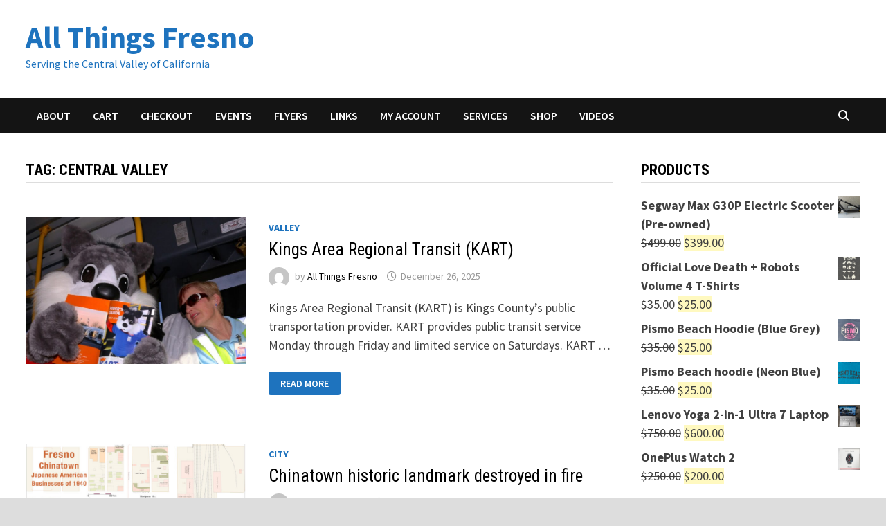

--- FILE ---
content_type: text/html; charset=UTF-8
request_url: https://www.allthingsfresno.com/tag/central-valley/
body_size: 12436
content:
<!doctype html>
<html lang="en-US">
<head>
	<meta charset="UTF-8">
	<meta name="viewport" content="width=device-width, initial-scale=1">
	<link rel="profile" href="https://gmpg.org/xfn/11">

	<title>Central Valley &#8211; All Things Fresno</title>
<meta name='robots' content='max-image-preview:large' />
<link rel='dns-prefetch' href='//fonts.googleapis.com' />
<link rel="alternate" type="application/rss+xml" title="All Things Fresno &raquo; Feed" href="https://www.allthingsfresno.com/feed/" />
<link rel="alternate" type="application/rss+xml" title="All Things Fresno &raquo; Comments Feed" href="https://www.allthingsfresno.com/comments/feed/" />
<link rel="alternate" type="application/rss+xml" title="All Things Fresno &raquo; Central Valley Tag Feed" href="https://www.allthingsfresno.com/tag/central-valley/feed/" />
<style id='wp-img-auto-sizes-contain-inline-css' type='text/css'>
img:is([sizes=auto i],[sizes^="auto," i]){contain-intrinsic-size:3000px 1500px}
/*# sourceURL=wp-img-auto-sizes-contain-inline-css */
</style>
<style id='wp-emoji-styles-inline-css' type='text/css'>

	img.wp-smiley, img.emoji {
		display: inline !important;
		border: none !important;
		box-shadow: none !important;
		height: 1em !important;
		width: 1em !important;
		margin: 0 0.07em !important;
		vertical-align: -0.1em !important;
		background: none !important;
		padding: 0 !important;
	}
/*# sourceURL=wp-emoji-styles-inline-css */
</style>
<style id='wp-block-library-inline-css' type='text/css'>
:root{--wp-block-synced-color:#7a00df;--wp-block-synced-color--rgb:122,0,223;--wp-bound-block-color:var(--wp-block-synced-color);--wp-editor-canvas-background:#ddd;--wp-admin-theme-color:#007cba;--wp-admin-theme-color--rgb:0,124,186;--wp-admin-theme-color-darker-10:#006ba1;--wp-admin-theme-color-darker-10--rgb:0,107,160.5;--wp-admin-theme-color-darker-20:#005a87;--wp-admin-theme-color-darker-20--rgb:0,90,135;--wp-admin-border-width-focus:2px}@media (min-resolution:192dpi){:root{--wp-admin-border-width-focus:1.5px}}.wp-element-button{cursor:pointer}:root .has-very-light-gray-background-color{background-color:#eee}:root .has-very-dark-gray-background-color{background-color:#313131}:root .has-very-light-gray-color{color:#eee}:root .has-very-dark-gray-color{color:#313131}:root .has-vivid-green-cyan-to-vivid-cyan-blue-gradient-background{background:linear-gradient(135deg,#00d084,#0693e3)}:root .has-purple-crush-gradient-background{background:linear-gradient(135deg,#34e2e4,#4721fb 50%,#ab1dfe)}:root .has-hazy-dawn-gradient-background{background:linear-gradient(135deg,#faaca8,#dad0ec)}:root .has-subdued-olive-gradient-background{background:linear-gradient(135deg,#fafae1,#67a671)}:root .has-atomic-cream-gradient-background{background:linear-gradient(135deg,#fdd79a,#004a59)}:root .has-nightshade-gradient-background{background:linear-gradient(135deg,#330968,#31cdcf)}:root .has-midnight-gradient-background{background:linear-gradient(135deg,#020381,#2874fc)}:root{--wp--preset--font-size--normal:16px;--wp--preset--font-size--huge:42px}.has-regular-font-size{font-size:1em}.has-larger-font-size{font-size:2.625em}.has-normal-font-size{font-size:var(--wp--preset--font-size--normal)}.has-huge-font-size{font-size:var(--wp--preset--font-size--huge)}.has-text-align-center{text-align:center}.has-text-align-left{text-align:left}.has-text-align-right{text-align:right}.has-fit-text{white-space:nowrap!important}#end-resizable-editor-section{display:none}.aligncenter{clear:both}.items-justified-left{justify-content:flex-start}.items-justified-center{justify-content:center}.items-justified-right{justify-content:flex-end}.items-justified-space-between{justify-content:space-between}.screen-reader-text{border:0;clip-path:inset(50%);height:1px;margin:-1px;overflow:hidden;padding:0;position:absolute;width:1px;word-wrap:normal!important}.screen-reader-text:focus{background-color:#ddd;clip-path:none;color:#444;display:block;font-size:1em;height:auto;left:5px;line-height:normal;padding:15px 23px 14px;text-decoration:none;top:5px;width:auto;z-index:100000}html :where(.has-border-color){border-style:solid}html :where([style*=border-top-color]){border-top-style:solid}html :where([style*=border-right-color]){border-right-style:solid}html :where([style*=border-bottom-color]){border-bottom-style:solid}html :where([style*=border-left-color]){border-left-style:solid}html :where([style*=border-width]){border-style:solid}html :where([style*=border-top-width]){border-top-style:solid}html :where([style*=border-right-width]){border-right-style:solid}html :where([style*=border-bottom-width]){border-bottom-style:solid}html :where([style*=border-left-width]){border-left-style:solid}html :where(img[class*=wp-image-]){height:auto;max-width:100%}:where(figure){margin:0 0 1em}html :where(.is-position-sticky){--wp-admin--admin-bar--position-offset:var(--wp-admin--admin-bar--height,0px)}@media screen and (max-width:600px){html :where(.is-position-sticky){--wp-admin--admin-bar--position-offset:0px}}

/*# sourceURL=wp-block-library-inline-css */
</style><style id='wp-block-paragraph-inline-css' type='text/css'>
.is-small-text{font-size:.875em}.is-regular-text{font-size:1em}.is-large-text{font-size:2.25em}.is-larger-text{font-size:3em}.has-drop-cap:not(:focus):first-letter{float:left;font-size:8.4em;font-style:normal;font-weight:100;line-height:.68;margin:.05em .1em 0 0;text-transform:uppercase}body.rtl .has-drop-cap:not(:focus):first-letter{float:none;margin-left:.1em}p.has-drop-cap.has-background{overflow:hidden}:root :where(p.has-background){padding:1.25em 2.375em}:where(p.has-text-color:not(.has-link-color)) a{color:inherit}p.has-text-align-left[style*="writing-mode:vertical-lr"],p.has-text-align-right[style*="writing-mode:vertical-rl"]{rotate:180deg}
/*# sourceURL=https://www.allthingsfresno.com/wp-includes/blocks/paragraph/style.min.css */
</style>
<link rel='stylesheet' id='wc-blocks-style-css' href='https://www.allthingsfresno.com/wp-content/plugins/woocommerce/assets/client/blocks/wc-blocks.css?ver=wc-10.4.3' type='text/css' media='all' />
<style id='global-styles-inline-css' type='text/css'>
:root{--wp--preset--aspect-ratio--square: 1;--wp--preset--aspect-ratio--4-3: 4/3;--wp--preset--aspect-ratio--3-4: 3/4;--wp--preset--aspect-ratio--3-2: 3/2;--wp--preset--aspect-ratio--2-3: 2/3;--wp--preset--aspect-ratio--16-9: 16/9;--wp--preset--aspect-ratio--9-16: 9/16;--wp--preset--color--black: #000000;--wp--preset--color--cyan-bluish-gray: #abb8c3;--wp--preset--color--white: #ffffff;--wp--preset--color--pale-pink: #f78da7;--wp--preset--color--vivid-red: #cf2e2e;--wp--preset--color--luminous-vivid-orange: #ff6900;--wp--preset--color--luminous-vivid-amber: #fcb900;--wp--preset--color--light-green-cyan: #7bdcb5;--wp--preset--color--vivid-green-cyan: #00d084;--wp--preset--color--pale-cyan-blue: #8ed1fc;--wp--preset--color--vivid-cyan-blue: #0693e3;--wp--preset--color--vivid-purple: #9b51e0;--wp--preset--gradient--vivid-cyan-blue-to-vivid-purple: linear-gradient(135deg,rgb(6,147,227) 0%,rgb(155,81,224) 100%);--wp--preset--gradient--light-green-cyan-to-vivid-green-cyan: linear-gradient(135deg,rgb(122,220,180) 0%,rgb(0,208,130) 100%);--wp--preset--gradient--luminous-vivid-amber-to-luminous-vivid-orange: linear-gradient(135deg,rgb(252,185,0) 0%,rgb(255,105,0) 100%);--wp--preset--gradient--luminous-vivid-orange-to-vivid-red: linear-gradient(135deg,rgb(255,105,0) 0%,rgb(207,46,46) 100%);--wp--preset--gradient--very-light-gray-to-cyan-bluish-gray: linear-gradient(135deg,rgb(238,238,238) 0%,rgb(169,184,195) 100%);--wp--preset--gradient--cool-to-warm-spectrum: linear-gradient(135deg,rgb(74,234,220) 0%,rgb(151,120,209) 20%,rgb(207,42,186) 40%,rgb(238,44,130) 60%,rgb(251,105,98) 80%,rgb(254,248,76) 100%);--wp--preset--gradient--blush-light-purple: linear-gradient(135deg,rgb(255,206,236) 0%,rgb(152,150,240) 100%);--wp--preset--gradient--blush-bordeaux: linear-gradient(135deg,rgb(254,205,165) 0%,rgb(254,45,45) 50%,rgb(107,0,62) 100%);--wp--preset--gradient--luminous-dusk: linear-gradient(135deg,rgb(255,203,112) 0%,rgb(199,81,192) 50%,rgb(65,88,208) 100%);--wp--preset--gradient--pale-ocean: linear-gradient(135deg,rgb(255,245,203) 0%,rgb(182,227,212) 50%,rgb(51,167,181) 100%);--wp--preset--gradient--electric-grass: linear-gradient(135deg,rgb(202,248,128) 0%,rgb(113,206,126) 100%);--wp--preset--gradient--midnight: linear-gradient(135deg,rgb(2,3,129) 0%,rgb(40,116,252) 100%);--wp--preset--font-size--small: 13px;--wp--preset--font-size--medium: 20px;--wp--preset--font-size--large: 36px;--wp--preset--font-size--x-large: 42px;--wp--preset--spacing--20: 0.44rem;--wp--preset--spacing--30: 0.67rem;--wp--preset--spacing--40: 1rem;--wp--preset--spacing--50: 1.5rem;--wp--preset--spacing--60: 2.25rem;--wp--preset--spacing--70: 3.38rem;--wp--preset--spacing--80: 5.06rem;--wp--preset--shadow--natural: 6px 6px 9px rgba(0, 0, 0, 0.2);--wp--preset--shadow--deep: 12px 12px 50px rgba(0, 0, 0, 0.4);--wp--preset--shadow--sharp: 6px 6px 0px rgba(0, 0, 0, 0.2);--wp--preset--shadow--outlined: 6px 6px 0px -3px rgb(255, 255, 255), 6px 6px rgb(0, 0, 0);--wp--preset--shadow--crisp: 6px 6px 0px rgb(0, 0, 0);}:where(.is-layout-flex){gap: 0.5em;}:where(.is-layout-grid){gap: 0.5em;}body .is-layout-flex{display: flex;}.is-layout-flex{flex-wrap: wrap;align-items: center;}.is-layout-flex > :is(*, div){margin: 0;}body .is-layout-grid{display: grid;}.is-layout-grid > :is(*, div){margin: 0;}:where(.wp-block-columns.is-layout-flex){gap: 2em;}:where(.wp-block-columns.is-layout-grid){gap: 2em;}:where(.wp-block-post-template.is-layout-flex){gap: 1.25em;}:where(.wp-block-post-template.is-layout-grid){gap: 1.25em;}.has-black-color{color: var(--wp--preset--color--black) !important;}.has-cyan-bluish-gray-color{color: var(--wp--preset--color--cyan-bluish-gray) !important;}.has-white-color{color: var(--wp--preset--color--white) !important;}.has-pale-pink-color{color: var(--wp--preset--color--pale-pink) !important;}.has-vivid-red-color{color: var(--wp--preset--color--vivid-red) !important;}.has-luminous-vivid-orange-color{color: var(--wp--preset--color--luminous-vivid-orange) !important;}.has-luminous-vivid-amber-color{color: var(--wp--preset--color--luminous-vivid-amber) !important;}.has-light-green-cyan-color{color: var(--wp--preset--color--light-green-cyan) !important;}.has-vivid-green-cyan-color{color: var(--wp--preset--color--vivid-green-cyan) !important;}.has-pale-cyan-blue-color{color: var(--wp--preset--color--pale-cyan-blue) !important;}.has-vivid-cyan-blue-color{color: var(--wp--preset--color--vivid-cyan-blue) !important;}.has-vivid-purple-color{color: var(--wp--preset--color--vivid-purple) !important;}.has-black-background-color{background-color: var(--wp--preset--color--black) !important;}.has-cyan-bluish-gray-background-color{background-color: var(--wp--preset--color--cyan-bluish-gray) !important;}.has-white-background-color{background-color: var(--wp--preset--color--white) !important;}.has-pale-pink-background-color{background-color: var(--wp--preset--color--pale-pink) !important;}.has-vivid-red-background-color{background-color: var(--wp--preset--color--vivid-red) !important;}.has-luminous-vivid-orange-background-color{background-color: var(--wp--preset--color--luminous-vivid-orange) !important;}.has-luminous-vivid-amber-background-color{background-color: var(--wp--preset--color--luminous-vivid-amber) !important;}.has-light-green-cyan-background-color{background-color: var(--wp--preset--color--light-green-cyan) !important;}.has-vivid-green-cyan-background-color{background-color: var(--wp--preset--color--vivid-green-cyan) !important;}.has-pale-cyan-blue-background-color{background-color: var(--wp--preset--color--pale-cyan-blue) !important;}.has-vivid-cyan-blue-background-color{background-color: var(--wp--preset--color--vivid-cyan-blue) !important;}.has-vivid-purple-background-color{background-color: var(--wp--preset--color--vivid-purple) !important;}.has-black-border-color{border-color: var(--wp--preset--color--black) !important;}.has-cyan-bluish-gray-border-color{border-color: var(--wp--preset--color--cyan-bluish-gray) !important;}.has-white-border-color{border-color: var(--wp--preset--color--white) !important;}.has-pale-pink-border-color{border-color: var(--wp--preset--color--pale-pink) !important;}.has-vivid-red-border-color{border-color: var(--wp--preset--color--vivid-red) !important;}.has-luminous-vivid-orange-border-color{border-color: var(--wp--preset--color--luminous-vivid-orange) !important;}.has-luminous-vivid-amber-border-color{border-color: var(--wp--preset--color--luminous-vivid-amber) !important;}.has-light-green-cyan-border-color{border-color: var(--wp--preset--color--light-green-cyan) !important;}.has-vivid-green-cyan-border-color{border-color: var(--wp--preset--color--vivid-green-cyan) !important;}.has-pale-cyan-blue-border-color{border-color: var(--wp--preset--color--pale-cyan-blue) !important;}.has-vivid-cyan-blue-border-color{border-color: var(--wp--preset--color--vivid-cyan-blue) !important;}.has-vivid-purple-border-color{border-color: var(--wp--preset--color--vivid-purple) !important;}.has-vivid-cyan-blue-to-vivid-purple-gradient-background{background: var(--wp--preset--gradient--vivid-cyan-blue-to-vivid-purple) !important;}.has-light-green-cyan-to-vivid-green-cyan-gradient-background{background: var(--wp--preset--gradient--light-green-cyan-to-vivid-green-cyan) !important;}.has-luminous-vivid-amber-to-luminous-vivid-orange-gradient-background{background: var(--wp--preset--gradient--luminous-vivid-amber-to-luminous-vivid-orange) !important;}.has-luminous-vivid-orange-to-vivid-red-gradient-background{background: var(--wp--preset--gradient--luminous-vivid-orange-to-vivid-red) !important;}.has-very-light-gray-to-cyan-bluish-gray-gradient-background{background: var(--wp--preset--gradient--very-light-gray-to-cyan-bluish-gray) !important;}.has-cool-to-warm-spectrum-gradient-background{background: var(--wp--preset--gradient--cool-to-warm-spectrum) !important;}.has-blush-light-purple-gradient-background{background: var(--wp--preset--gradient--blush-light-purple) !important;}.has-blush-bordeaux-gradient-background{background: var(--wp--preset--gradient--blush-bordeaux) !important;}.has-luminous-dusk-gradient-background{background: var(--wp--preset--gradient--luminous-dusk) !important;}.has-pale-ocean-gradient-background{background: var(--wp--preset--gradient--pale-ocean) !important;}.has-electric-grass-gradient-background{background: var(--wp--preset--gradient--electric-grass) !important;}.has-midnight-gradient-background{background: var(--wp--preset--gradient--midnight) !important;}.has-small-font-size{font-size: var(--wp--preset--font-size--small) !important;}.has-medium-font-size{font-size: var(--wp--preset--font-size--medium) !important;}.has-large-font-size{font-size: var(--wp--preset--font-size--large) !important;}.has-x-large-font-size{font-size: var(--wp--preset--font-size--x-large) !important;}
/*# sourceURL=global-styles-inline-css */
</style>

<style id='classic-theme-styles-inline-css' type='text/css'>
/*! This file is auto-generated */
.wp-block-button__link{color:#fff;background-color:#32373c;border-radius:9999px;box-shadow:none;text-decoration:none;padding:calc(.667em + 2px) calc(1.333em + 2px);font-size:1.125em}.wp-block-file__button{background:#32373c;color:#fff;text-decoration:none}
/*# sourceURL=/wp-includes/css/classic-themes.min.css */
</style>
<link rel='stylesheet' id='woocommerce-layout-css' href='https://www.allthingsfresno.com/wp-content/plugins/woocommerce/assets/css/woocommerce-layout.css?ver=10.4.3' type='text/css' media='all' />
<link rel='stylesheet' id='woocommerce-smallscreen-css' href='https://www.allthingsfresno.com/wp-content/plugins/woocommerce/assets/css/woocommerce-smallscreen.css?ver=10.4.3' type='text/css' media='only screen and (max-width: 768px)' />
<link rel='stylesheet' id='woocommerce-general-css' href='https://www.allthingsfresno.com/wp-content/plugins/woocommerce/assets/css/woocommerce.css?ver=10.4.3' type='text/css' media='all' />
<style id='woocommerce-inline-inline-css' type='text/css'>
.woocommerce form .form-row .required { visibility: visible; }
/*# sourceURL=woocommerce-inline-inline-css */
</style>
<link rel='stylesheet' id='font-awesome-css' href='https://www.allthingsfresno.com/wp-content/themes/bam-pro/assets/fonts/css/all.min.css?ver=6.7.2' type='text/css' media='all' />
<link rel='stylesheet' id='bam-style-css' href='https://www.allthingsfresno.com/wp-content/themes/bam-pro/style.css?ver=1.4.3' type='text/css' media='all' />
<link rel='stylesheet' id='bam-google-fonts-css' href='https://fonts.googleapis.com/css?family=Source+Sans+Pro%3A100%2C200%2C300%2C400%2C500%2C600%2C700%2C800%2C900%2C100i%2C200i%2C300i%2C400i%2C500i%2C600i%2C700i%2C800i%2C900i|Roboto+Condensed%3A100%2C200%2C300%2C400%2C500%2C600%2C700%2C800%2C900%2C100i%2C200i%2C300i%2C400i%2C500i%2C600i%2C700i%2C800i%2C900i%26subset%3Dlatin' type='text/css' media='all' />
<script type="text/javascript" src="https://www.allthingsfresno.com/wp-includes/js/jquery/jquery.min.js?ver=3.7.1" id="jquery-core-js"></script>
<script type="text/javascript" src="https://www.allthingsfresno.com/wp-includes/js/jquery/jquery-migrate.min.js?ver=3.4.1" id="jquery-migrate-js"></script>
<script type="text/javascript" src="https://www.allthingsfresno.com/wp-content/plugins/woocommerce/assets/js/jquery-blockui/jquery.blockUI.min.js?ver=2.7.0-wc.10.4.3" id="wc-jquery-blockui-js" defer="defer" data-wp-strategy="defer"></script>
<script type="text/javascript" id="wc-add-to-cart-js-extra">
/* <![CDATA[ */
var wc_add_to_cart_params = {"ajax_url":"/wp-admin/admin-ajax.php","wc_ajax_url":"/?wc-ajax=%%endpoint%%","i18n_view_cart":"View cart","cart_url":"https://www.allthingsfresno.com/cart/","is_cart":"","cart_redirect_after_add":"no"};
//# sourceURL=wc-add-to-cart-js-extra
/* ]]> */
</script>
<script type="text/javascript" src="https://www.allthingsfresno.com/wp-content/plugins/woocommerce/assets/js/frontend/add-to-cart.min.js?ver=10.4.3" id="wc-add-to-cart-js" defer="defer" data-wp-strategy="defer"></script>
<script type="text/javascript" src="https://www.allthingsfresno.com/wp-content/plugins/woocommerce/assets/js/js-cookie/js.cookie.min.js?ver=2.1.4-wc.10.4.3" id="wc-js-cookie-js" defer="defer" data-wp-strategy="defer"></script>
<script type="text/javascript" id="woocommerce-js-extra">
/* <![CDATA[ */
var woocommerce_params = {"ajax_url":"/wp-admin/admin-ajax.php","wc_ajax_url":"/?wc-ajax=%%endpoint%%","i18n_password_show":"Show password","i18n_password_hide":"Hide password"};
//# sourceURL=woocommerce-js-extra
/* ]]> */
</script>
<script type="text/javascript" src="https://www.allthingsfresno.com/wp-content/plugins/woocommerce/assets/js/frontend/woocommerce.min.js?ver=10.4.3" id="woocommerce-js" defer="defer" data-wp-strategy="defer"></script>
<script type="text/javascript" id="WCPAY_ASSETS-js-extra">
/* <![CDATA[ */
var wcpayAssets = {"url":"https://www.allthingsfresno.com/wp-content/plugins/woocommerce-payments/dist/"};
//# sourceURL=WCPAY_ASSETS-js-extra
/* ]]> */
</script>
<link rel="https://api.w.org/" href="https://www.allthingsfresno.com/wp-json/" /><link rel="alternate" title="JSON" type="application/json" href="https://www.allthingsfresno.com/wp-json/wp/v2/tags/3772" /><link rel="EditURI" type="application/rsd+xml" title="RSD" href="https://www.allthingsfresno.com/xmlrpc.php?rsd" />
<meta name="generator" content="WordPress 6.9" />
<meta name="generator" content="WooCommerce 10.4.3" />
	<noscript><style>.woocommerce-product-gallery{ opacity: 1 !important; }</style></noscript>
	<link rel="icon" href="https://www.allthingsfresno.com/wp-content/uploads/2023/08/cropped-IMG_20221001_123206-scaled-2-32x32.jpg" sizes="32x32" />
<link rel="icon" href="https://www.allthingsfresno.com/wp-content/uploads/2023/08/cropped-IMG_20221001_123206-scaled-2-192x192.jpg" sizes="192x192" />
<link rel="apple-touch-icon" href="https://www.allthingsfresno.com/wp-content/uploads/2023/08/cropped-IMG_20221001_123206-scaled-2-180x180.jpg" />
<meta name="msapplication-TileImage" content="https://www.allthingsfresno.com/wp-content/uploads/2023/08/cropped-IMG_20221001_123206-scaled-2-270x270.jpg" />

		<style type="text/css" id="theme-custom-css">
			/* Color CSS */
                
                    blockquote {
                        border-left: 4px solid #1e73be;
                    }

                    button,
                    input[type="button"],
                    input[type="reset"],
                    input[type="submit"],
                    .wp-block-search .wp-block-search__button {
                        background: #1e73be;
                    }

                    .bam-readmore {
                        background: #1e73be;
                    }

                    .site-title a, .site-description {
                        color: #1e73be;
                    }

                    .site-header.default-style .main-navigation ul li a:hover {
                        color: #1e73be;
                    }

                    .site-header.default-style .main-navigation ul ul li a:hover {
                        background: #1e73be;
                    }

                    .site-header.default-style .main-navigation .current_page_item > a,
                    .site-header.default-style .main-navigation .current-menu-item > a,
                    .site-header.default-style .main-navigation .current_page_ancestor > a,
                    .site-header.default-style .main-navigation .current-menu-ancestor > a {
                        color: #1e73be;
                    }

                    .site-header.horizontal-style .main-navigation ul li a:hover {
                        color: #1e73be;
                    }

                    .site-header.horizontal-style .main-navigation ul ul li a:hover {
                        background: #1e73be;
                    }

                    .site-header.horizontal-style .main-navigation .current_page_item > a,
                    .site-header.horizontal-style .main-navigation .current-menu-item > a,
                    .site-header.horizontal-style .main-navigation .current_page_ancestor > a,
                    .site-header.horizontal-style .main-navigation .current-menu-ancestor > a {
                        color: #1e73be;
                    }

                    .posts-navigation .nav-previous a:hover,
                    .posts-navigation .nav-next a:hover {
                        color: #1e73be;
                    }

                    .post-navigation .nav-previous .post-title:hover,
                    .post-navigation .nav-next .post-title:hover {
                        color: #1e73be;
                    }

                    .pagination .page-numbers.current {
                        background: #1e73be;
                        border: 1px solid #1e73be;
                        color: #ffffff;
                    }
                      
                    .pagination a.page-numbers:hover {
                        background: #1e73be;
                        border: 1px solid #1e73be;
                    }

                    .widget a:hover,
                    .widget ul li a:hover {
                        color: #1e73be;
                    }

                    .widget-title a:hover {
                        color: #1e73be;
                    }

                    .bm-wts-s2 .widgettitle, 
                    .bm-wts-s2 .is-style-bam-widget-title,
                    .bm-wts-s2 .widget-title,
                    .bm-wts-s3 .widgettitle,
                    .bm-wts-s3 .is-style-bam-widget-title,
                    .bm-wts-s3 .widget-title,
                    .bm-wts-s4 .bwt-container {
                        border-bottom-color: #1e73be;
                    }

                    .bm-wts-s4 .widget-title {
                        background-color: #1e73be; 
                    }

                    li.bm-tab.th-ui-state-active a {
                        border-bottom: 1px solid #1e73be;
                    }

                    .footer-widget-area .widget a:hover {
                        color: #1e73be;
                    }

                    .bms-title a:hover {
                        color: #1e73be;
                    }

                    .bmb-entry-title a:hover,
                    .bmw-grid-post .entry-title a:hover,
                    .bam-entry .entry-title a:hover {
                        color: #1e73be;
                    }

                    .related-post-meta a:hover,
                    .entry-meta a:hover {
                        color: #1e73be;
                    }

                    .related-post-meta .byline a:hover,
                    .entry-meta .byline a:hover {
                        color: #1e73be;
                    }

                    .cat-links a {
                        color: #1e73be;
                    }

                    .cat-links.boxed a {
                        background: #1e73be;
                    }

                    .tags-links a:hover {
                        background: #1e73be;
                    }

                    .related-post-title a:hover {
                        color: #1e73be;
                    }

                    .author-posts-link:hover {
                        color: #1e73be;
                    }

                    .comment-author a {
                        color: #1e73be;
                    }

                    .comment-metadata a:hover,
                    .comment-metadata a:focus,
                    .pingback .comment-edit-link:hover,
                    .pingback .comment-edit-link:focus {
                        color: #1e73be;
                    }

                    .comment-reply-link:hover,
                    .comment-reply-link:focus {
                        background: #1e73be;
                    }

                    .comment-notes a:hover,
                    .comment-awaiting-moderation a:hover,
                    .logged-in-as a:hover,
                    .form-allowed-tags a:hover {
                        color: #1e73be;
                    }

                    .required {
                        color: #1e73be;
                    }

                    .comment-reply-title small a:before {
                        color: #1e73be;
                    }

                    .wp-block-quote {
                        border-left: 4px solid #1e73be;
                    }

                    .wp-block-quote[style*="text-align:right"], .wp-block-quote[style*="text-align: right"] {
                        border-right: 4px solid #1e73be;
                    }

                    .site-info a:hover {
                        color: #1e73be;
                    }

                    #bam-tags a, .widget_tag_cloud .tagcloud a {
                        background: #1e73be;
                    }

                    .bmajax-btn:hover {
                        background: #1e73be;
                        border: 1px solid #1e73be;
                    }

                    .bam-edit-link .post-edit-link {
                        background: #1e73be;
                    }

                    .bmw-spinner div {
                        background: #1e73be;
                    }

                    a.bm-viewall:hover {
                        color: #1e73be;
                    }

                    .footer-widget-area .related-post-meta .byline a:hover, 
                    .footer-widget-area .entry-meta .byline a:hover {
                        color: #1e73be;
                    }

                    .footer-menu-container ul li a:hover {
                        color: #1e73be;
                    }

                
                    .page-content a:hover,
                    .entry-content a:hover {
                        color: #00aeef;
                    }
                
                    body.boxed-layout.custom-background,
                    body.boxed-layout {
                        background-color: #dddddd;
                    }
                
                    body.boxed-layout.custom-background.separate-containers,
                    body.boxed-layout.separate-containers {
                        background-color: #dddddd;
                    }
                
                    body.wide-layout.custom-background.separate-containers,
                    body.wide-layout.separate-containers {
                        background-color: #eeeeee;
                    }		</style>

	</head>

<body class="archive tag tag-central-valley tag-3772 wp-embed-responsive wp-theme-bam-pro theme-bam-pro woocommerce-no-js hfeed boxed-layout right-sidebar one-container bm-wts-s1">



<div id="page" class="site">
	<a class="skip-link screen-reader-text" href="#content">Skip to content</a>

	
	


<header id="masthead" class="site-header default-style">

    
    

<div id="site-header-inner" class="clearfix container left-logo">

    <div class="site-branding">
    <div class="site-branding-inner">

        
        <div class="site-branding-text">
                            <p class="site-title"><a href="https://www.allthingsfresno.com/" rel="home">All Things Fresno</a></p>
                                <p class="site-description">Serving the Central Valley of California</p>
                    </div><!-- .site-branding-text -->

    </div><!-- .site-branding-inner -->
</div><!-- .site-branding -->
        
</div><!-- #site-header-inner -->



<nav id="site-navigation" class="main-navigation">

    <div id="site-navigation-inner" class="container align-left show-search">
        
        <div id="primary-menu" class="menu"><ul>
<li class="page_item page-item-24"><a href="https://www.allthingsfresno.com/about/">About</a></li>
<li class="page_item page-item-13250"><a href="https://www.allthingsfresno.com/cart/">Cart</a></li>
<li class="page_item page-item-13251"><a href="https://www.allthingsfresno.com/checkout/">Checkout</a></li>
<li class="page_item page-item-16331"><a href="https://www.allthingsfresno.com/events/">Events</a></li>
<li class="page_item page-item-11511"><a href="https://www.allthingsfresno.com/flyers/">Flyers</a></li>
<li class="page_item page-item-9391"><a href="https://www.allthingsfresno.com/links/">Links</a></li>
<li class="page_item page-item-13252"><a href="https://www.allthingsfresno.com/my-account/">My account</a></li>
<li class="page_item page-item-10288"><a href="https://www.allthingsfresno.com/services/">Services</a></li>
<li class="page_item page-item-13249"><a href="https://www.allthingsfresno.com/shop/">Shop</a></li>
<li class="page_item page-item-7984"><a href="https://www.allthingsfresno.com/videos/">Videos</a></li>
</ul></div>
<div class="bam-search-button-icon">
    <i class="fas fa-search" aria-hidden="true"></i></div>
<div class="bam-search-box-container">
    <div class="bam-search-box">
        <form role="search" method="get" class="search-form" action="https://www.allthingsfresno.com/">
				<label>
					<span class="screen-reader-text">Search for:</span>
					<input type="search" class="search-field" placeholder="Search &hellip;" value="" name="s" />
				</label>
				<input type="submit" class="search-submit" value="Search" />
			</form>    </div><!-- th-search-box -->
</div><!-- .th-search-box-container -->
        
        <button class="menu-toggle" aria-controls="primary-menu" aria-expanded="false" data-toggle-target=".mobile-dropdown > .mobile-navigation">
            <i class="fas fa-bars"></i>
                        Menu        </button>
        
    </div><!-- .container -->
    
</nav><!-- #site-navigation -->
<div class="mobile-dropdown bam-mobile-dropdown">
    <nav class="mobile-navigation">
        <div class="menu"><ul><li class="page_item page-item-24"><a href="https://www.allthingsfresno.com/about/">About</a></li><li class="page_item page-item-13250"><a href="https://www.allthingsfresno.com/cart/">Cart</a></li><li class="page_item page-item-13251"><a href="https://www.allthingsfresno.com/checkout/">Checkout</a></li><li class="page_item page-item-16331"><a href="https://www.allthingsfresno.com/events/">Events</a></li><li class="page_item page-item-11511"><a href="https://www.allthingsfresno.com/flyers/">Flyers</a></li><li class="page_item page-item-9391"><a href="https://www.allthingsfresno.com/links/">Links</a></li><li class="page_item page-item-13252"><a href="https://www.allthingsfresno.com/my-account/">My account</a></li><li class="page_item page-item-10288"><a href="https://www.allthingsfresno.com/services/">Services</a></li><li class="page_item page-item-13249"><a href="https://www.allthingsfresno.com/shop/">Shop</a></li><li class="page_item page-item-7984"><a href="https://www.allthingsfresno.com/videos/">Videos</a></li></ul></div>    </nav>
</div>

    
         
</header><!-- #masthead -->


	
	<div id="content" class="site-content">
		<div class="container">

	
	<div id="primary" class="content-area">

		
		<main id="main" class="site-main">

			
				<header class="page-header">
					<h1 class="page-title">Tag: <span>Central Valley</span></h1>				</header><!-- .page-header -->

					
			
			<div id="blog-entries" class="blog-wrap clearfix list-style">

				
				
				
					
					

<article id="post-16258" class="bam-entry clearfix list-entry post-16258 post type-post status-publish format-standard has-post-thumbnail hentry category-valley tag-amtrak tag-central-valley tag-kart tag-kings-county">

	
	<div class="blog-entry-inner clearfix">

		
				
		<div class="post-thumbnail">
			<a href="https://www.allthingsfresno.com/kings-area-regional-transit-kart/" aria-hidden="true" tabindex="-1">
				<img width="700" height="465" src="https://www.allthingsfresno.com/wp-content/uploads/2025/12/KART-header-700x465.jpg" class="attachment-bam-list size-bam-list wp-post-image" alt="Kings Area Regional Transit (KART)" decoding="async" fetchpriority="high" />			</a>
		</div>

		
		<div class="blog-entry-content">

			
			<div class="category-list">
				<span class="cat-links"><a href="https://www.allthingsfresno.com/category/valley/" rel="category tag">Valley</a></span>			</div><!-- .category-list -->

			<header class="entry-header">
				<h2 class="entry-title"><a href="https://www.allthingsfresno.com/kings-area-regional-transit-kart/" rel="bookmark">Kings Area Regional Transit (KART)</a></h2>					<div class="entry-meta">
						<span class="byline"> <img class="author-photo" alt="All Things Fresno" src="https://secure.gravatar.com/avatar/ab0f2653cb007de6144a588c22d94ca5785e3df80f9c4e9fabe0ec48b70d4dd3?s=96&#038;d=mm&#038;r=g" />by <span class="author vcard"><a class="url fn n" href="https://www.allthingsfresno.com/author/allthingsfresno_s4n3xu/">All Things Fresno</a></span></span><span class="posted-on"><i class="far fa-clock"></i><a href="https://www.allthingsfresno.com/kings-area-regional-transit-kart/" rel="bookmark"><time class="entry-date published sm-hu" datetime="2025-12-26T22:04:18-08:00">December 26, 2025</time><time class="updated" datetime="2025-12-29T22:07:41-08:00">December 29, 2025</time></a></span>					</div><!-- .entry-meta -->
							</header><!-- .entry-header -->

			
			
			<div class="entry-summary">
				<p>Kings Area Regional Transit (KART) is Kings County’s public transportation provider. KART provides public transit service Monday through Friday and limited service on Saturdays. KART &hellip; </p>
					<div class="entry-readmore">
						<a href="https://www.allthingsfresno.com/kings-area-regional-transit-kart/" class="bam-readmore">
							<span class="screen-reader-text">Kings Area Regional Transit (KART)</span>							Read More						</a>
					</div>
							</div><!-- .entry-summary -->

			
			<footer class="entry-footer">
							</footer><!-- .entry-footer -->

		</div><!-- .blog-entry-content -->

		
	</div><!-- .blog-entry-inner -->

</article><!-- #post-16258 -->


<article id="post-16282" class="bam-entry clearfix list-entry post-16282 post type-post status-publish format-standard has-post-thumbnail hentry category-city tag-central-valley tag-downtown tag-immigration">

	
	<div class="blog-entry-inner clearfix">

		
				
		<div class="post-thumbnail">
			<a href="https://www.allthingsfresno.com/chinatown-historic-landmark-destroyed-in-fire/" aria-hidden="true" tabindex="-1">
				<img width="700" height="465" src="https://www.allthingsfresno.com/wp-content/uploads/2025/12/Fresno_Chinatown_NORTH-700x465.jpg" class="attachment-bam-list size-bam-list wp-post-image" alt="Chinatown historic landmark destroyed in fire" decoding="async" />			</a>
		</div>

		
		<div class="blog-entry-content">

			
			<div class="category-list">
				<span class="cat-links"><a href="https://www.allthingsfresno.com/category/city/" rel="category tag">City</a></span>			</div><!-- .category-list -->

			<header class="entry-header">
				<h2 class="entry-title"><a href="https://www.allthingsfresno.com/chinatown-historic-landmark-destroyed-in-fire/" rel="bookmark">Chinatown historic landmark destroyed in fire</a></h2>					<div class="entry-meta">
						<span class="byline"> <img class="author-photo" alt="Mike Martinez" src="https://secure.gravatar.com/avatar/2dbc5fb87740abca33cbd7198cd3dea84ba4e09bf68ebae6dac79b681f7c450e?s=96&#038;d=mm&#038;r=g" />by <span class="author vcard"><a class="url fn n" href="https://www.allthingsfresno.com/author/mmartinez/">Mike Martinez</a></span></span><span class="posted-on"><i class="far fa-clock"></i><a href="https://www.allthingsfresno.com/chinatown-historic-landmark-destroyed-in-fire/" rel="bookmark"><time class="entry-date published sm-hu" datetime="2025-12-10T22:09:50-08:00">December 10, 2025</time><time class="updated" datetime="2025-12-10T22:45:28-08:00">December 10, 2025</time></a></span>					</div><!-- .entry-meta -->
							</header><!-- .entry-header -->

			
			
			<div class="entry-summary">
				<p>A significant piece of Fresno’s past is gone. One of the oldest standing buildings in Chinatown, constructed in 1895, was reduced to rubble after a &hellip; </p>
					<div class="entry-readmore">
						<a href="https://www.allthingsfresno.com/chinatown-historic-landmark-destroyed-in-fire/" class="bam-readmore">
							<span class="screen-reader-text">Chinatown historic landmark destroyed in fire</span>							Read More						</a>
					</div>
							</div><!-- .entry-summary -->

			
			<footer class="entry-footer">
							</footer><!-- .entry-footer -->

		</div><!-- .blog-entry-content -->

		
	</div><!-- .blog-entry-inner -->

</article><!-- #post-16282 -->


<article id="post-16232" class="bam-entry clearfix list-entry post-16232 post type-post status-publish format-standard has-post-thumbnail hentry category-valley tag-anna-hamre tag-central-valley tag-craig-verm tag-fresno-philharmonic tag-rei-hotoda tag-william-saroyan-theatre">

	
	<div class="blog-entry-inner clearfix">

		
				
		<div class="post-thumbnail">
			<a href="https://www.allthingsfresno.com/annual-tradition-home-for-the-holidays/" aria-hidden="true" tabindex="-1">
				<img width="700" height="465" src="https://www.allthingsfresno.com/wp-content/uploads/2025/12/image-700x465.png" class="attachment-bam-list size-bam-list wp-post-image" alt="Annual tradition: Home for the Holidays" decoding="async" />			</a>
		</div>

		
		<div class="blog-entry-content">

			
			<div class="category-list">
				<span class="cat-links"><a href="https://www.allthingsfresno.com/category/valley/" rel="category tag">Valley</a></span>			</div><!-- .category-list -->

			<header class="entry-header">
				<h2 class="entry-title"><a href="https://www.allthingsfresno.com/annual-tradition-home-for-the-holidays/" rel="bookmark">Annual tradition: Home for the Holidays</a></h2>					<div class="entry-meta">
						<span class="byline"> <img class="author-photo" alt="Mike Martinez" src="https://secure.gravatar.com/avatar/2dbc5fb87740abca33cbd7198cd3dea84ba4e09bf68ebae6dac79b681f7c450e?s=96&#038;d=mm&#038;r=g" />by <span class="author vcard"><a class="url fn n" href="https://www.allthingsfresno.com/author/mmartinez/">Mike Martinez</a></span></span><span class="posted-on"><i class="far fa-clock"></i><a href="https://www.allthingsfresno.com/annual-tradition-home-for-the-holidays/" rel="bookmark"><time class="entry-date published sm-hu" datetime="2025-12-01T21:58:55-08:00">December 1, 2025</time><time class="updated" datetime="2025-12-01T22:10:59-08:00">December 1, 2025</time></a></span>					</div><!-- .entry-meta -->
							</header><!-- .entry-header -->

			
			
			<div class="entry-summary">
				<p>Fresno’s Holiday musical tradition returns! Join Music Director Rei Hotoda, the Fresno Philharmonic, the Fresno Master Chorale and special guests for a joyous symphonic celebration &hellip; </p>
					<div class="entry-readmore">
						<a href="https://www.allthingsfresno.com/annual-tradition-home-for-the-holidays/" class="bam-readmore">
							<span class="screen-reader-text">Annual tradition: Home for the Holidays</span>							Read More						</a>
					</div>
							</div><!-- .entry-summary -->

			
			<footer class="entry-footer">
							</footer><!-- .entry-footer -->

		</div><!-- .blog-entry-content -->

		
	</div><!-- .blog-entry-inner -->

</article><!-- #post-16232 -->


<article id="post-16193" class="bam-entry clearfix list-entry post-16193 post type-post status-publish format-standard has-post-thumbnail hentry category-local tag-california-state-university tag-central-valley tag-csu-fresno tag-utah-state">

	
	<div class="blog-entry-inner clearfix">

		
				
		<div class="post-thumbnail">
			<a href="https://www.allthingsfresno.com/dogs-stall-in-second-quarter-fall-on-senior-night/" aria-hidden="true" tabindex="-1">
				<img width="700" height="465" src="https://www.allthingsfresno.com/wp-content/uploads/2025/11/image-6-700x465.png" class="attachment-bam-list size-bam-list wp-post-image" alt="&#8216;Dogs stall in second quarter, fall on senior night" decoding="async" loading="lazy" />			</a>
		</div>

		
		<div class="blog-entry-content">

			
			<div class="category-list">
				<span class="cat-links"><a href="https://www.allthingsfresno.com/category/local/" rel="category tag">Local</a></span>			</div><!-- .category-list -->

			<header class="entry-header">
				<h2 class="entry-title"><a href="https://www.allthingsfresno.com/dogs-stall-in-second-quarter-fall-on-senior-night/" rel="bookmark">&#8216;Dogs stall in second quarter, fall on senior night</a></h2>					<div class="entry-meta">
						<span class="byline"> <img class="author-photo" alt="Mike Martinez" src="https://secure.gravatar.com/avatar/2dbc5fb87740abca33cbd7198cd3dea84ba4e09bf68ebae6dac79b681f7c450e?s=96&#038;d=mm&#038;r=g" />by <span class="author vcard"><a class="url fn n" href="https://www.allthingsfresno.com/author/mmartinez/">Mike Martinez</a></span></span><span class="posted-on"><i class="far fa-clock"></i><a href="https://www.allthingsfresno.com/dogs-stall-in-second-quarter-fall-on-senior-night/" rel="bookmark"><time class="entry-date published sm-hu" datetime="2025-11-24T19:42:11-08:00">November 24, 2025</time><time class="updated" datetime="2025-11-24T19:48:22-08:00">November 24, 2025</time></a></span>					</div><!-- .entry-meta -->
							</header><!-- .entry-header -->

			
			
			<div class="entry-summary">
				<p>Fresno State dropped a 28-17 contest to Utah State in Fresno on Senior Night. The Bulldogs outscored the Aggies 17-7 in the first half, but &hellip; </p>
					<div class="entry-readmore">
						<a href="https://www.allthingsfresno.com/dogs-stall-in-second-quarter-fall-on-senior-night/" class="bam-readmore">
							<span class="screen-reader-text">&#8216;Dogs stall in second quarter, fall on senior night</span>							Read More						</a>
					</div>
							</div><!-- .entry-summary -->

			
			<footer class="entry-footer">
							</footer><!-- .entry-footer -->

		</div><!-- .blog-entry-content -->

		
	</div><!-- .blog-entry-inner -->

</article><!-- #post-16193 -->


<article id="post-16086" class="bam-entry clearfix list-entry post-16086 post type-post status-publish format-standard has-post-thumbnail hentry category-local tag-atf tag-central-valley tag-fall-2025 tag-tiny-home-expo">

	
	<div class="blog-entry-inner clearfix">

		
				
		<div class="post-thumbnail">
			<a href="https://www.allthingsfresno.com/fresno-home-garden-show-fall/" aria-hidden="true" tabindex="-1">
				<img width="700" height="333" src="https://www.allthingsfresno.com/wp-content/uploads/2025/11/image.png" class="attachment-bam-list size-bam-list wp-post-image" alt="Fresno Home &#038; Garden Show (Fall 2025)" decoding="async" loading="lazy" srcset="https://www.allthingsfresno.com/wp-content/uploads/2025/11/image.png 1500w, https://www.allthingsfresno.com/wp-content/uploads/2025/11/image-300x143.png 300w, https://www.allthingsfresno.com/wp-content/uploads/2025/11/image-1024x487.png 1024w, https://www.allthingsfresno.com/wp-content/uploads/2025/11/image-768x365.png 768w, https://www.allthingsfresno.com/wp-content/uploads/2025/11/image-1300x618.png 1300w, https://www.allthingsfresno.com/wp-content/uploads/2025/11/image-600x285.png 600w" sizes="auto, (max-width: 700px) 100vw, 700px" />			</a>
		</div>

		
		<div class="blog-entry-content">

			
			<div class="category-list">
				<span class="cat-links"><a href="https://www.allthingsfresno.com/category/local/" rel="category tag">Local</a></span>			</div><!-- .category-list -->

			<header class="entry-header">
				<h2 class="entry-title"><a href="https://www.allthingsfresno.com/fresno-home-garden-show-fall/" rel="bookmark">Fresno Home &#038; Garden Show (Fall 2025)</a></h2>					<div class="entry-meta">
						<span class="byline"> <img class="author-photo" alt="Mike Martinez" src="https://secure.gravatar.com/avatar/2dbc5fb87740abca33cbd7198cd3dea84ba4e09bf68ebae6dac79b681f7c450e?s=96&#038;d=mm&#038;r=g" />by <span class="author vcard"><a class="url fn n" href="https://www.allthingsfresno.com/author/mmartinez/">Mike Martinez</a></span></span><span class="posted-on"><i class="far fa-clock"></i><a href="https://www.allthingsfresno.com/fresno-home-garden-show-fall/" rel="bookmark"><time class="entry-date published sm-hu" datetime="2025-11-03T00:10:34-08:00">November 3, 2025</time><time class="updated" datetime="2025-11-04T00:15:21-08:00">November 4, 2025</time></a></span>					</div><!-- .entry-meta -->
							</header><!-- .entry-header -->

			
			
			<div class="entry-summary">
				<p>No matter what home style you are looking to create, tiny or traditional, The Fresno Fall Home Show &amp; Tiny House Expo has the licensed &hellip; </p>
					<div class="entry-readmore">
						<a href="https://www.allthingsfresno.com/fresno-home-garden-show-fall/" class="bam-readmore">
							<span class="screen-reader-text">Fresno Home &#038; Garden Show (Fall 2025)</span>							Read More						</a>
					</div>
							</div><!-- .entry-summary -->

			
			<footer class="entry-footer">
							</footer><!-- .entry-footer -->

		</div><!-- .blog-entry-content -->

		
	</div><!-- .blog-entry-inner -->

</article><!-- #post-16086 -->


<article id="post-16091" class="bam-entry clearfix list-entry post-16091 post type-post status-publish format-standard has-post-thumbnail hentry category-local tag-blue-astro-turf tag-boise-state tag-central-valley tag-fresno-state tag-milk tag-potatoes">

	
	<div class="blog-entry-inner clearfix">

		
				
		<div class="post-thumbnail">
			<a href="https://www.allthingsfresno.com/fresno-state-bullies-boise-state-in-idaho/" aria-hidden="true" tabindex="-1">
				<img width="700" height="465" src="https://www.allthingsfresno.com/wp-content/uploads/2025/11/image-2-700x465.png" class="attachment-bam-list size-bam-list wp-post-image" alt="Fresno State bullies Boise State in Idaho" decoding="async" loading="lazy" srcset="https://www.allthingsfresno.com/wp-content/uploads/2025/11/image-2-700x465.png 700w, https://www.allthingsfresno.com/wp-content/uploads/2025/11/image-2-300x200.png 300w, https://www.allthingsfresno.com/wp-content/uploads/2025/11/image-2-600x400.png 600w" sizes="auto, (max-width: 700px) 100vw, 700px" />			</a>
		</div>

		
		<div class="blog-entry-content">

			
			<div class="category-list">
				<span class="cat-links"><a href="https://www.allthingsfresno.com/category/local/" rel="category tag">Local</a></span>			</div><!-- .category-list -->

			<header class="entry-header">
				<h2 class="entry-title"><a href="https://www.allthingsfresno.com/fresno-state-bullies-boise-state-in-idaho/" rel="bookmark">Fresno State bullies Boise State in Idaho</a></h2>					<div class="entry-meta">
						<span class="byline"> <img class="author-photo" alt="Mike Martinez" src="https://secure.gravatar.com/avatar/2dbc5fb87740abca33cbd7198cd3dea84ba4e09bf68ebae6dac79b681f7c450e?s=96&#038;d=mm&#038;r=g" />by <span class="author vcard"><a class="url fn n" href="https://www.allthingsfresno.com/author/mmartinez/">Mike Martinez</a></span></span><span class="posted-on"><i class="far fa-clock"></i><a href="https://www.allthingsfresno.com/fresno-state-bullies-boise-state-in-idaho/" rel="bookmark"><time class="entry-date published sm-hu" datetime="2025-11-01T23:55:16-07:00">November 1, 2025</time><time class="updated" datetime="2025-11-11T19:19:41-08:00">November 11, 2025</time></a></span>					</div><!-- .entry-meta -->
							</header><!-- .entry-header -->

			
			
			<div class="entry-summary">
				<p>Fresno State put the hurt on long-time nemesis Boise State on their blue turf in Idaho this weekend. As lost and listless as they looked &hellip; </p>
					<div class="entry-readmore">
						<a href="https://www.allthingsfresno.com/fresno-state-bullies-boise-state-in-idaho/" class="bam-readmore">
							<span class="screen-reader-text">Fresno State bullies Boise State in Idaho</span>							Read More						</a>
					</div>
							</div><!-- .entry-summary -->

			
			<footer class="entry-footer">
							</footer><!-- .entry-footer -->

		</div><!-- .blog-entry-content -->

		
	</div><!-- .blog-entry-inner -->

</article><!-- #post-16091 -->

					
				
			</div><!-- #blog-entries -->

			
			
	<nav class="navigation pagination" aria-label="Posts pagination">
		<h2 class="screen-reader-text">Posts pagination</h2>
		<div class="nav-links"><span aria-label="Page 1" aria-current="page" class="page-numbers current">1</span>
<a aria-label="Page 2" class="page-numbers" href="https://www.allthingsfresno.com/tag/central-valley/page/2/">2</a>
<span class="page-numbers dots">&hellip;</span>
<a aria-label="Page 4" class="page-numbers" href="https://www.allthingsfresno.com/tag/central-valley/page/4/">4</a>
<a class="next page-numbers" href="https://www.allthingsfresno.com/tag/central-valley/page/2/">Next</a></div>
	</nav>
		</main><!-- #main -->

		
	</div><!-- #primary -->

	


<aside id="secondary" class="widget-area">

	<div class="theiaStickySidebar">

		
		<section id="woocommerce_products-2" class="widget woocommerce widget_products"><div class="bwt-container"><h4 class="widget-title">Products</h4></div><ul class="product_list_widget"><li>
	
	<a href="https://www.allthingsfresno.com/product/segway-max-g30p-electric-scooter-pre-owned/">
		<img width="300" height="300" src="https://www.allthingsfresno.com/wp-content/uploads/2025/08/wp-17552142971153146264677734245818-300x300.jpg" class="attachment-woocommerce_thumbnail size-woocommerce_thumbnail" alt="Segway Max G30P Electric Scooter (Pre-owned)" decoding="async" loading="lazy" srcset="https://www.allthingsfresno.com/wp-content/uploads/2025/08/wp-17552142971153146264677734245818-300x300.jpg 300w, https://www.allthingsfresno.com/wp-content/uploads/2025/08/wp-17552142971153146264677734245818-150x150.jpg 150w, https://www.allthingsfresno.com/wp-content/uploads/2025/08/wp-17552142971153146264677734245818-100x100.jpg 100w" sizes="auto, (max-width: 300px) 100vw, 300px" />		<span class="product-title">Segway Max G30P Electric Scooter (Pre-owned)</span>
	</a>

				
	<del aria-hidden="true"><span class="woocommerce-Price-amount amount"><bdi><span class="woocommerce-Price-currencySymbol">&#36;</span>499.00</bdi></span></del> <span class="screen-reader-text">Original price was: &#036;499.00.</span><ins aria-hidden="true"><span class="woocommerce-Price-amount amount"><bdi><span class="woocommerce-Price-currencySymbol">&#36;</span>399.00</bdi></span></ins><span class="screen-reader-text">Current price is: &#036;399.00.</span>
	</li>
<li>
	
	<a href="https://www.allthingsfresno.com/product/official-love-death-robots-volume-4-t-shirts/">
		<img width="300" height="300" src="https://www.allthingsfresno.com/wp-content/uploads/2025/08/img_20250811_1342091231418788578802417-300x300.jpg" class="attachment-woocommerce_thumbnail size-woocommerce_thumbnail" alt="Official Love Death + Robots Volume 4 T-Shirts" decoding="async" loading="lazy" srcset="https://www.allthingsfresno.com/wp-content/uploads/2025/08/img_20250811_1342091231418788578802417-300x300.jpg 300w, https://www.allthingsfresno.com/wp-content/uploads/2025/08/img_20250811_1342091231418788578802417-150x150.jpg 150w, https://www.allthingsfresno.com/wp-content/uploads/2025/08/img_20250811_1342091231418788578802417-100x100.jpg 100w" sizes="auto, (max-width: 300px) 100vw, 300px" />		<span class="product-title">Official Love Death + Robots Volume 4 T-Shirts</span>
	</a>

				
	<del aria-hidden="true"><span class="woocommerce-Price-amount amount"><bdi><span class="woocommerce-Price-currencySymbol">&#36;</span>35.00</bdi></span></del> <span class="screen-reader-text">Original price was: &#036;35.00.</span><ins aria-hidden="true"><span class="woocommerce-Price-amount amount"><bdi><span class="woocommerce-Price-currencySymbol">&#36;</span>25.00</bdi></span></ins><span class="screen-reader-text">Current price is: &#036;25.00.</span>
	</li>
<li>
	
	<a href="https://www.allthingsfresno.com/product/pismo-beach-hoodie-blue-grey/">
		<img width="300" height="300" src="https://www.allthingsfresno.com/wp-content/uploads/2025/08/img_20250811_0010307038654424723621326-300x300.jpg" class="attachment-woocommerce_thumbnail size-woocommerce_thumbnail" alt="Pismo Beach Hoodie (Blue Grey)" decoding="async" loading="lazy" srcset="https://www.allthingsfresno.com/wp-content/uploads/2025/08/img_20250811_0010307038654424723621326-300x300.jpg 300w, https://www.allthingsfresno.com/wp-content/uploads/2025/08/img_20250811_0010307038654424723621326-150x150.jpg 150w, https://www.allthingsfresno.com/wp-content/uploads/2025/08/img_20250811_0010307038654424723621326-100x100.jpg 100w" sizes="auto, (max-width: 300px) 100vw, 300px" />		<span class="product-title">Pismo Beach Hoodie (Blue Grey)</span>
	</a>

				
	<del aria-hidden="true"><span class="woocommerce-Price-amount amount"><bdi><span class="woocommerce-Price-currencySymbol">&#36;</span>35.00</bdi></span></del> <span class="screen-reader-text">Original price was: &#036;35.00.</span><ins aria-hidden="true"><span class="woocommerce-Price-amount amount"><bdi><span class="woocommerce-Price-currencySymbol">&#36;</span>25.00</bdi></span></ins><span class="screen-reader-text">Current price is: &#036;25.00.</span>
	</li>
<li>
	
	<a href="https://www.allthingsfresno.com/product/pismo-beach-hoodie/">
		<img width="300" height="300" src="https://www.allthingsfresno.com/wp-content/uploads/2025/08/img_20250811_0009578256751465194321941-300x300.jpg" class="attachment-woocommerce_thumbnail size-woocommerce_thumbnail" alt="Pismo Beach hoodie (Neon Blue)" decoding="async" loading="lazy" srcset="https://www.allthingsfresno.com/wp-content/uploads/2025/08/img_20250811_0009578256751465194321941-300x300.jpg 300w, https://www.allthingsfresno.com/wp-content/uploads/2025/08/img_20250811_0009578256751465194321941-150x150.jpg 150w, https://www.allthingsfresno.com/wp-content/uploads/2025/08/img_20250811_0009578256751465194321941-100x100.jpg 100w" sizes="auto, (max-width: 300px) 100vw, 300px" />		<span class="product-title">Pismo Beach hoodie (Neon Blue)</span>
	</a>

				
	<del aria-hidden="true"><span class="woocommerce-Price-amount amount"><bdi><span class="woocommerce-Price-currencySymbol">&#36;</span>35.00</bdi></span></del> <span class="screen-reader-text">Original price was: &#036;35.00.</span><ins aria-hidden="true"><span class="woocommerce-Price-amount amount"><bdi><span class="woocommerce-Price-currencySymbol">&#36;</span>25.00</bdi></span></ins><span class="screen-reader-text">Current price is: &#036;25.00.</span>
	</li>
<li>
	
	<a href="https://www.allthingsfresno.com/product/lenovo-yoga-2-in-1-ultra-7-laptop/">
		<img width="300" height="300" src="https://www.allthingsfresno.com/wp-content/uploads/2025/08/img_20250801_1652492715173527197287128-300x300.jpg" class="attachment-woocommerce_thumbnail size-woocommerce_thumbnail" alt="Lenovo Yoga 2-in-1 Ultra 7 Laptop" decoding="async" loading="lazy" srcset="https://www.allthingsfresno.com/wp-content/uploads/2025/08/img_20250801_1652492715173527197287128-300x300.jpg 300w, https://www.allthingsfresno.com/wp-content/uploads/2025/08/img_20250801_1652492715173527197287128-150x150.jpg 150w, https://www.allthingsfresno.com/wp-content/uploads/2025/08/img_20250801_1652492715173527197287128-100x100.jpg 100w" sizes="auto, (max-width: 300px) 100vw, 300px" />		<span class="product-title">Lenovo Yoga 2-in-1 Ultra 7 Laptop</span>
	</a>

				
	<del aria-hidden="true"><span class="woocommerce-Price-amount amount"><bdi><span class="woocommerce-Price-currencySymbol">&#36;</span>750.00</bdi></span></del> <span class="screen-reader-text">Original price was: &#036;750.00.</span><ins aria-hidden="true"><span class="woocommerce-Price-amount amount"><bdi><span class="woocommerce-Price-currencySymbol">&#36;</span>600.00</bdi></span></ins><span class="screen-reader-text">Current price is: &#036;600.00.</span>
	</li>
<li>
	
	<a href="https://www.allthingsfresno.com/product/oneplus-watch-2/">
		<img width="300" height="300" src="https://www.allthingsfresno.com/wp-content/uploads/2025/04/img_20250404_1926172024643966394897110-300x300.jpg" class="attachment-woocommerce_thumbnail size-woocommerce_thumbnail" alt="OnePlus Watch 2" decoding="async" loading="lazy" srcset="https://www.allthingsfresno.com/wp-content/uploads/2025/04/img_20250404_1926172024643966394897110-300x300.jpg 300w, https://www.allthingsfresno.com/wp-content/uploads/2025/04/img_20250404_1926172024643966394897110-150x150.jpg 150w, https://www.allthingsfresno.com/wp-content/uploads/2025/04/img_20250404_1926172024643966394897110-100x100.jpg 100w" sizes="auto, (max-width: 300px) 100vw, 300px" />		<span class="product-title">OnePlus Watch 2</span>
	</a>

				
	<del aria-hidden="true"><span class="woocommerce-Price-amount amount"><bdi><span class="woocommerce-Price-currencySymbol">&#36;</span>250.00</bdi></span></del> <span class="screen-reader-text">Original price was: &#036;250.00.</span><ins aria-hidden="true"><span class="woocommerce-Price-amount amount"><bdi><span class="woocommerce-Price-currencySymbol">&#36;</span>200.00</bdi></span></ins><span class="screen-reader-text">Current price is: &#036;200.00.</span>
	</li>
</ul></section>
		
	</div><!-- .theiaStickySidebar -->

</aside><!-- #secondary -->

	</div><!-- .container -->
	</div><!-- #content -->

	
	
	<footer id="colophon" class="site-footer">

		
		
		<div class="footer-widget-area clearfix th-columns-3">
			<div class="container">
				<div class="footer-widget-area-inner">
					<div class="col column-1">
											</div>

											<div class="col column-2">
													</div>
					
											<div class="col column-3">
													</div>
					
									</div><!-- .footer-widget-area-inner -->
			</div><!-- .container -->
		</div><!-- .footer-widget-area -->

		<div class="site-info clearfix">
			<div class="container">
				<div class="copyright-container">
					Copyright &#169; 2026 <a href="https://www.allthingsfresno.com/" title="All Things Fresno" >All Things Fresno</a>.				</div><!-- .copyright-container -->
							</div><!-- .container -->
		</div><!-- .site-info -->

		
	</footer><!-- #colophon -->

	
</div><!-- #page -->


<script type="speculationrules">
{"prefetch":[{"source":"document","where":{"and":[{"href_matches":"/*"},{"not":{"href_matches":["/wp-*.php","/wp-admin/*","/wp-content/uploads/*","/wp-content/*","/wp-content/plugins/*","/wp-content/themes/bam-pro/*","/*\\?(.+)"]}},{"not":{"selector_matches":"a[rel~=\"nofollow\"]"}},{"not":{"selector_matches":".no-prefetch, .no-prefetch a"}}]},"eagerness":"conservative"}]}
</script>
	<script type='text/javascript'>
		(function () {
			var c = document.body.className;
			c = c.replace(/woocommerce-no-js/, 'woocommerce-js');
			document.body.className = c;
		})();
	</script>
	<script type="text/javascript" src="https://www.allthingsfresno.com/wp-content/themes/bam-pro/assets/js/main.js?ver=1.4.3" id="bam-main-js"></script>
<script type="text/javascript" src="https://www.allthingsfresno.com/wp-content/themes/bam-pro/assets/js/skip-link-focus-fix.js?ver=20151215" id="bam-skip-link-focus-fix-js"></script>
<script type="text/javascript" src="https://www.allthingsfresno.com/wp-content/plugins/woocommerce/assets/js/sourcebuster/sourcebuster.min.js?ver=10.4.3" id="sourcebuster-js-js"></script>
<script type="text/javascript" id="wc-order-attribution-js-extra">
/* <![CDATA[ */
var wc_order_attribution = {"params":{"lifetime":1.0e-5,"session":30,"base64":false,"ajaxurl":"https://www.allthingsfresno.com/wp-admin/admin-ajax.php","prefix":"wc_order_attribution_","allowTracking":true},"fields":{"source_type":"current.typ","referrer":"current_add.rf","utm_campaign":"current.cmp","utm_source":"current.src","utm_medium":"current.mdm","utm_content":"current.cnt","utm_id":"current.id","utm_term":"current.trm","utm_source_platform":"current.plt","utm_creative_format":"current.fmt","utm_marketing_tactic":"current.tct","session_entry":"current_add.ep","session_start_time":"current_add.fd","session_pages":"session.pgs","session_count":"udata.vst","user_agent":"udata.uag"}};
//# sourceURL=wc-order-attribution-js-extra
/* ]]> */
</script>
<script type="text/javascript" src="https://www.allthingsfresno.com/wp-content/plugins/woocommerce/assets/js/frontend/order-attribution.min.js?ver=10.4.3" id="wc-order-attribution-js"></script>
<script id="wp-emoji-settings" type="application/json">
{"baseUrl":"https://s.w.org/images/core/emoji/17.0.2/72x72/","ext":".png","svgUrl":"https://s.w.org/images/core/emoji/17.0.2/svg/","svgExt":".svg","source":{"concatemoji":"https://www.allthingsfresno.com/wp-includes/js/wp-emoji-release.min.js?ver=6.9"}}
</script>
<script type="module">
/* <![CDATA[ */
/*! This file is auto-generated */
const a=JSON.parse(document.getElementById("wp-emoji-settings").textContent),o=(window._wpemojiSettings=a,"wpEmojiSettingsSupports"),s=["flag","emoji"];function i(e){try{var t={supportTests:e,timestamp:(new Date).valueOf()};sessionStorage.setItem(o,JSON.stringify(t))}catch(e){}}function c(e,t,n){e.clearRect(0,0,e.canvas.width,e.canvas.height),e.fillText(t,0,0);t=new Uint32Array(e.getImageData(0,0,e.canvas.width,e.canvas.height).data);e.clearRect(0,0,e.canvas.width,e.canvas.height),e.fillText(n,0,0);const a=new Uint32Array(e.getImageData(0,0,e.canvas.width,e.canvas.height).data);return t.every((e,t)=>e===a[t])}function p(e,t){e.clearRect(0,0,e.canvas.width,e.canvas.height),e.fillText(t,0,0);var n=e.getImageData(16,16,1,1);for(let e=0;e<n.data.length;e++)if(0!==n.data[e])return!1;return!0}function u(e,t,n,a){switch(t){case"flag":return n(e,"\ud83c\udff3\ufe0f\u200d\u26a7\ufe0f","\ud83c\udff3\ufe0f\u200b\u26a7\ufe0f")?!1:!n(e,"\ud83c\udde8\ud83c\uddf6","\ud83c\udde8\u200b\ud83c\uddf6")&&!n(e,"\ud83c\udff4\udb40\udc67\udb40\udc62\udb40\udc65\udb40\udc6e\udb40\udc67\udb40\udc7f","\ud83c\udff4\u200b\udb40\udc67\u200b\udb40\udc62\u200b\udb40\udc65\u200b\udb40\udc6e\u200b\udb40\udc67\u200b\udb40\udc7f");case"emoji":return!a(e,"\ud83e\u1fac8")}return!1}function f(e,t,n,a){let r;const o=(r="undefined"!=typeof WorkerGlobalScope&&self instanceof WorkerGlobalScope?new OffscreenCanvas(300,150):document.createElement("canvas")).getContext("2d",{willReadFrequently:!0}),s=(o.textBaseline="top",o.font="600 32px Arial",{});return e.forEach(e=>{s[e]=t(o,e,n,a)}),s}function r(e){var t=document.createElement("script");t.src=e,t.defer=!0,document.head.appendChild(t)}a.supports={everything:!0,everythingExceptFlag:!0},new Promise(t=>{let n=function(){try{var e=JSON.parse(sessionStorage.getItem(o));if("object"==typeof e&&"number"==typeof e.timestamp&&(new Date).valueOf()<e.timestamp+604800&&"object"==typeof e.supportTests)return e.supportTests}catch(e){}return null}();if(!n){if("undefined"!=typeof Worker&&"undefined"!=typeof OffscreenCanvas&&"undefined"!=typeof URL&&URL.createObjectURL&&"undefined"!=typeof Blob)try{var e="postMessage("+f.toString()+"("+[JSON.stringify(s),u.toString(),c.toString(),p.toString()].join(",")+"));",a=new Blob([e],{type:"text/javascript"});const r=new Worker(URL.createObjectURL(a),{name:"wpTestEmojiSupports"});return void(r.onmessage=e=>{i(n=e.data),r.terminate(),t(n)})}catch(e){}i(n=f(s,u,c,p))}t(n)}).then(e=>{for(const n in e)a.supports[n]=e[n],a.supports.everything=a.supports.everything&&a.supports[n],"flag"!==n&&(a.supports.everythingExceptFlag=a.supports.everythingExceptFlag&&a.supports[n]);var t;a.supports.everythingExceptFlag=a.supports.everythingExceptFlag&&!a.supports.flag,a.supports.everything||((t=a.source||{}).concatemoji?r(t.concatemoji):t.wpemoji&&t.twemoji&&(r(t.twemoji),r(t.wpemoji)))});
//# sourceURL=https://www.allthingsfresno.com/wp-includes/js/wp-emoji-loader.min.js
/* ]]> */
</script>
</body>
</html>
<!-- Dynamic page generated in 0.507 seconds. -->
<!-- Cached page generated by WP-Super-Cache on 2026-01-18 23:41:48 -->

<!-- super cache -->